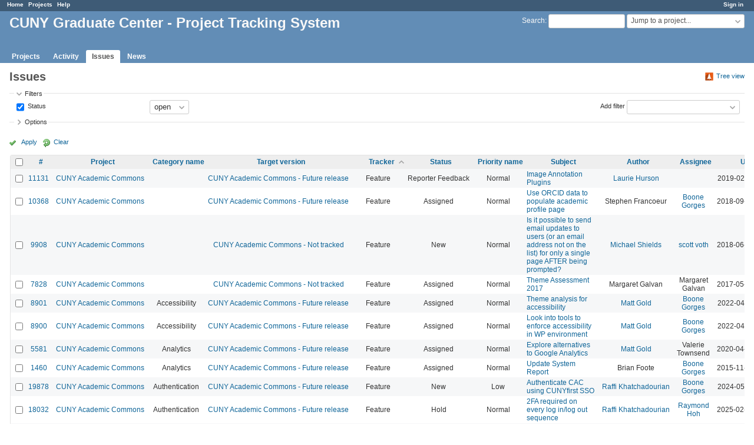

--- FILE ---
content_type: text/html; charset=utf-8
request_url: https://redmine.gc.cuny.edu/issues?page=6&sort=tracker%2Cproject%2Ccategory
body_size: 55408
content:
<!DOCTYPE html>
<html lang="en">
<head>
<meta http-equiv="Content-Type" content="text/html; charset=UTF-8">
<meta charset="utf-8">
<meta http-equiv="X-UA-Compatible" content="IE=edge">
<title>Issues - CUNY Graduate Center - Project Tracking System</title>
<meta name="viewport" content="width=device-width, initial-scale=1">
<meta name="description" content="Redmine">
<meta name="keywords" content="issue,bug,tracker">
<meta name="csrf-param" content="authenticity_token" />
<meta name="csrf-token" content="wQwThdpS5Poxatui/Gpuyjm9O3CVkgbIixKSNeH+OSUG0kssYX2XHUmzxxRhfFd8mVnF0tUzM+t10KmmBqAd5w==" />
<link rel='shortcut icon' href='/favicon.ico' />
<link rel="stylesheet" media="all" href="/stylesheets/jquery/jquery-ui-1.13.1.css?1655788813" />
<link rel="stylesheet" media="all" href="/stylesheets/tribute-5.1.3.css?1655788813" />
<link rel="stylesheet" media="all" href="/stylesheets/application.css?1655788813" />
<link rel="stylesheet" media="all" href="/stylesheets/responsive.css?1655788813" />

<script src="/javascripts/jquery-3.6.0-ui-1.13.1-ujs-5.2.4.5.js?1655788813"></script>
<script src="/javascripts/jquery-migrate-3.3.2.min.js?1655788813"></script>
<script src="/javascripts/tribute-5.1.3.min.js?1655788813"></script>
<script src="/javascripts/tablesort-5.2.1.min.js?1655788813"></script>
<script src="/javascripts/tablesort-5.2.1.number.min.js?1655788813"></script>
<script src="/javascripts/application.js?1655788813"></script>
<script src="/javascripts/responsive.js?1655788813"></script>
<script>
//<![CDATA[
$(window).on('load', function(){ warnLeavingUnsaved('The current page contains unsaved text that will be lost if you leave this page.'); });
//]]>
</script>

<script>
//<![CDATA[
rm = window.rm || {};rm.AutoComplete = rm.AutoComplete || {};rm.AutoComplete.dataSources = '{"issues":"/issues/auto_complete?q=","wiki_pages":"/wiki_pages/auto_complete?q="}';
//]]>
</script>
<link rel="stylesheet" media="screen" href="/plugin_assets/redmine_banner/stylesheets/banner.css?1656448075" /><script src="/plugin_assets/redmine_banner/javascripts/banner.js?1656448075"></script> <script src="/plugin_assets/redmine_checklists/javascripts/checklists.js?1656448075"></script><link rel="stylesheet" media="screen" href="/plugin_assets/redmine_checklists/stylesheets/checklists.css?1656448075" /> <link rel="stylesheet" media="screen" href="/plugin_assets/redmine_email_fetcher/stylesheets/email_configurations.css?1656448075" />  <link rel="stylesheet" media="screen" href="/plugin_assets/redmine_maintenance_mode/stylesheets/admin.css?1656448075" />
<!-- page specific tags -->
<link rel="stylesheet" media="screen" href="/plugin_assets/redmine_issues_tree/stylesheets/custom_issues.css?1657037389" />
<script src="/plugin_assets/redmine_issues_tree/javascripts/tree.helper.js?1657037389"></script>
<script>
//<![CDATA[
var datepickerOptions={dateFormat: 'yy-mm-dd', firstDay: 1, showOn: 'button', buttonImageOnly: true, buttonImage: '/images/calendar.png?1655788812', showButtonPanel: true, showWeek: true, showOtherMonths: true, selectOtherMonths: true, changeMonth: true, changeYear: true, beforeShow: beforeShowDatePicker};
//]]>
</script>    <link rel="alternate" type="application/atom+xml" title="Issues" href="https://redmine.gc.cuny.edu/issues.atom" />
    <link rel="alternate" type="application/atom+xml" title="Details of all changes" href="https://redmine.gc.cuny.edu/issues/changes.atom" />
<script src="/javascripts/context_menu.js?1655788813"></script><link rel="stylesheet" media="screen" href="/stylesheets/context_menu.css?1655788813" /></head>
<body class="has-main-menu controller-issues action-index avatars-off">

<div id="wrapper">

<div class="flyout-menu js-flyout-menu">

        <div class="flyout-menu__search">
            <form action="/search" accept-charset="UTF-8" name="form-00bc53f2" method="get"><input name="utf8" type="hidden" value="&#x2713;" />
            <input type="hidden" name="issues" value="1" />
            <label class="search-magnifier search-magnifier--flyout" for="flyout-search">⚲</label>
            <input type="text" name="q" id="flyout-search" class="small js-search-input" placeholder="Search" />
</form>        </div>


        <h3>Project</h3>
        <span class="js-project-menu"></span>

    <h3>General</h3>
    <span class="js-general-menu"></span>

    <span class="js-sidebar flyout-menu__sidebar"></span>

    <h3>Profile</h3>
    <span class="js-profile-menu"></span>

</div>

<div id="wrapper2">
<div id="wrapper3">
<div id="top-menu">
    <div id="account">
        <ul><li><a class="login" href="/login">Sign in</a></li></ul>    </div>
    
    <ul><li><a class="home" href="/">Home</a></li><li><a class="projects" href="/projects">Projects</a></li><li><a class="help" href="https://www.redmine.org/guide">Help</a></li></ul></div>

<div id="header">

    <a href="#" class="mobile-toggle-button js-flyout-menu-toggle-button"></a>

    <div id="quick-search">
        <form action="/search" accept-charset="UTF-8" name="form-92a0b695" method="get"><input name="utf8" type="hidden" value="&#x2713;" />
        <input type="hidden" name="scope" />
        <input type="hidden" name="issues" value="1" />
        <label for="q">
          <a accesskey="4" href="/search">Search</a>:
        </label>
        <input type="text" name="q" id="q" size="20" class="small" accesskey="f" data-auto-complete="true" />
</form>        <div id="project-jump" class="drdn"><span class="drdn-trigger">Jump to a project...</span><div class="drdn-content"><div class="quick-search"><input type="text" name="q" id="projects-quick-search" value="" class="autocomplete" data-automcomplete-url="/projects/autocomplete.js?jump=issues" autocomplete="off" /></div><div class="drdn-items projects selection"></div><div class="drdn-items all-projects selection"><a class="selected" href="/projects?jump=issues">All Projects</a></div></div></div>
    </div>

    <h1>CUNY Graduate Center - Project Tracking System</h1>

    <div id="main-menu" class="tabs">
        <ul><li><a class="projects" href="/projects">Projects</a></li><li><a class="activity" href="/activity">Activity</a></li><li><a class="issues selected" href="/issues">Issues</a></li><li><a class="news" href="/news">News</a></li></ul>
        <div class="tabs-buttons" style="display:none;">
            <button class="tab-left" onclick="moveTabLeft(this); return false;"></button>
            <button class="tab-right" onclick="moveTabRight(this); return false;"></button>
        </div>
    </div>
</div>

<div id="main" class="nosidebar">
    <div id="sidebar">
        

        
    </div>

    <div id="content">
        
        

<div class="contextual">
  
  <a class="icon icon-orange-tree issues-tree-view-link" data-link-to-tree-view="/issues_trees/redirect_with_params" href="#">Tree view</a>

</div>

<h2>Issues</h2>

<form id="query_form" action="/issues" accept-charset="UTF-8" name="query_form-9bac8749" method="get"><input name="utf8" type="hidden" value="&#x2713;" />
  <input type="hidden" name="set_filter" id="set_filter" value="1" />
<input type="hidden" name="type" id="query_type" value="IssueQuery" disabled="disabled" />
<input type="hidden" name="sort" value="tracker,project,category" />

<div id="query_form_with_buttons" class="hide-when-print">
<div id="query_form_content">
  <fieldset id="filters" class="collapsible ">
    <legend onclick="toggleFieldset(this);" class="icon icon-expended">Filters</legend>
    <div style="">
      <script>
//<![CDATA[

var operatorLabels = {"=":"is","!":"is not","o":"open","c":"closed","!*":"none","*":"any","\u003e=":"\u003e=","\u003c=":"\u003c=","\u003e\u003c":"between","\u003ct+":"in less than","\u003et+":"in more than","\u003e\u003ct+":"in the next","t+":"in","nd":"tomorrow","t":"today","ld":"yesterday","nw":"next week","w":"this week","lw":"last week","l2w":"last 2 weeks","nm":"next month","m":"this month","lm":"last month","y":"this year","\u003et-":"less than days ago","\u003ct-":"more than days ago","\u003e\u003ct-":"in the past","t-":"days ago","~":"contains","!~":"doesn't contain","^":"starts with","$":"ends with","=p":"any issues in project","=!p":"any issues not in project","!p":"no issues in project","*o":"any open issues","!o":"no open issues"};
var operatorByType = {"list":["=","!"],"list_status":["o","=","!","c","*"],"list_optional":["=","!","!*","*"],"list_subprojects":["*","!*","=","!"],"date":["=","\u003e=","\u003c=","\u003e\u003c","\u003ct+","\u003et+","\u003e\u003ct+","t+","nd","t","ld","nw","w","lw","l2w","nm","m","lm","y","\u003et-","\u003ct-","\u003e\u003ct-","t-","!*","*"],"date_past":["=","\u003e=","\u003c=","\u003e\u003c","\u003et-","\u003ct-","\u003e\u003ct-","t-","t","ld","w","lw","l2w","m","lm","y","!*","*"],"string":["~","=","!~","!","^","$","!*","*"],"text":["~","!~","^","$","!*","*"],"integer":["=","\u003e=","\u003c=","\u003e\u003c","!*","*"],"float":["=","\u003e=","\u003c=","\u003e\u003c","!*","*"],"relation":["=","!","=p","=!p","!p","*o","!o","!*","*"],"tree":["=","~","!*","*"]};
var availableFilters = {"status_id":{"type":"list_status","name":"Status","remote":true,"values":[["New","1"],["Assigned","2"],["Hold","7"],["Reporter Feedback","4"],["Resolved","5"],["Rejected","6"],["Abandoned","11"],["Duplicate","8"],["Testing Required","10"],["In Progress","12"],["Deferred","13"],["Documentation - N\/A","14"],["Staged for Production Release","15"],["Editorial Review","16"],["More Information Needed","17"],["Ready to Assign","18"],["Ready for Review","19"],["Copy Review","20"],["Proofing","21"],["Ready for Production","22"],["In Production","23"],["Production Review","24"],["Submitter Review","25"],["Revisions Needed","26"],["Approved to Publish","27"],["Send to Partners","28"]]},"project_id":{"type":"list","name":"Project","remote":true},"tracker_id":{"type":"list","name":"Tracker","values":[["Bug","1"],["Feature","2"],["Support","3"],["Documentation","5"],["Maintenance","6"],["Outreach","11"],["Publicity","12"],["Design\/UX","15"],["Auto Scheduled Tasks","16"],["System Upgrade","17"]]},"priority_id":{"type":"list","name":"Priority name","values":[["Low","3"],["Normal","4"],["High","5"],["Urgent","6"],["Immediate","7"],["N\/A","12"]]},"author_id":{"type":"list","name":"Author","remote":true},"assigned_to_id":{"type":"list_optional","name":"Assignee","remote":true},"member_of_group":{"type":"list_optional","name":"Assignee's group","remote":true},"assigned_to_role":{"type":"list_optional","name":"Assignee's role","remote":true},"fixed_version_id":{"type":"list_optional","name":"Target version","remote":true},"fixed_version.due_date":{"type":"date","name":"Target version's Due date","values":null},"fixed_version.status":{"type":"list","name":"Target version's Status","values":[["open","open"],["locked","locked"],["closed","closed"]]},"subject":{"type":"text","name":"Subject","values":null},"description":{"type":"text","name":"Description","values":null},"created_on":{"type":"date_past","name":"Created","values":null},"updated_on":{"type":"date_past","name":"Updated","values":null},"closed_on":{"type":"date_past","name":"Closed","values":null},"start_date":{"type":"date","name":"Start date","values":null},"due_date":{"type":"date","name":"Due date","values":null},"estimated_hours":{"type":"float","name":"Estimated time","values":null},"done_ratio":{"type":"integer","name":"% Done","values":null},"attachment":{"type":"text","name":"File","values":null},"updated_by":{"type":"list","name":"Updated by","remote":true},"last_updated_by":{"type":"list","name":"Last updated by","remote":true},"project.status":{"type":"list","name":"Project's Status","remote":true},"cf_26":{"type":"list_optional","name":"Client Category","remote":true},"cf_37":{"type":"list_optional","name":"Website","remote":true},"cf_27":{"type":"list_optional","name":"Work Category","remote":true},"cf_38":{"type":"list_optional","name":"Type of Work","remote":true},"cf_15":{"type":"list_optional","name":"Who","remote":true},"cf_16":{"type":"list_optional","name":"News Type","remote":true},"cf_19":{"type":"list_optional","name":"Media","remote":true},"cf_36":{"type":"list_optional","name":"Social media","remote":true},"cf_25":{"type":"date","name":"Publish Date","values":null},"cf_39":{"type":"list_optional","name":"Work Type","remote":true},"cf_40":{"type":"list_optional","name":"Art","remote":true},"cf_41":{"type":"list_optional","name":"Homepage Placement","remote":true},"cf_44":{"type":"text","name":"Deployment actions","values":null},"cf_45":{"type":"list_optional","name":"Project Phase","remote":true},"cf_46":{"type":"list_optional","name":"CS or HCM","remote":true},"relates":{"type":"relation","name":"Related to","remote":true},"duplicates":{"type":"relation","name":"Is duplicate of","remote":true},"duplicated":{"type":"relation","name":"Has duplicate","remote":true},"blocks":{"type":"relation","name":"Blocks","remote":true},"blocked":{"type":"relation","name":"Blocked by","remote":true},"precedes":{"type":"relation","name":"Precedes","remote":true},"follows":{"type":"relation","name":"Follows","remote":true},"copied_to":{"type":"relation","name":"Copied to","remote":true},"copied_from":{"type":"relation","name":"Copied from","remote":true},"parent_id":{"type":"tree","name":"Parent task","values":null},"child_id":{"type":"tree","name":"Subtasks","values":null},"issue_id":{"type":"integer","name":"Issue","values":null}};
var labelDayPlural = "days";

var filtersUrl = "\/queries\/filter?type=IssueQuery";

$(document).ready(function(){
  initFilters();
  addFilter("status_id", "o", [""]);
});

//]]>
</script>
<table id="filters-table">
</table>

<div class="add-filter">
<label for="add_filter_select">Add filter</label>
<select id="add_filter_select"><option value="">&nbsp;</option>
<option value="status_id">Status</option>
<option value="project_id">Project</option>
<option value="tracker_id">Tracker</option>
<option value="priority_id">Priority name</option>
<option value="author_id">Author</option>
<option value="assigned_to_id">Assignee</option>
<option value="fixed_version_id">Target version</option>
<option value="subject">Subject</option>
<option value="description">Description</option>
<option value="done_ratio">% Done</option>
<option value="attachment">File</option>
<option value="updated_by">Updated by</option>
<option value="last_updated_by">Last updated by</option>
<option value="cf_26">Client Category</option>
<option value="cf_37">Website</option>
<option value="cf_27">Work Category</option>
<option value="cf_38">Type of Work</option>
<option value="cf_15">Who</option>
<option value="cf_16">News Type</option>
<option value="cf_19">Media</option>
<option value="cf_36">Social media</option>
<option value="cf_39">Work Type</option>
<option value="cf_40">Art</option>
<option value="cf_41">Homepage Placement</option>
<option value="cf_44">Deployment actions</option>
<option value="cf_45">Project Phase</option>
<option value="cf_46">CS or HCM</option>
<option value="issue_id">Issue</option><optgroup label="Assignee"><option value="member_of_group">Assignee&#39;s group</option>
<option value="assigned_to_role">Assignee&#39;s role</option></optgroup><optgroup label="Target version"><option value="fixed_version.due_date">Target version&#39;s Due date</option>
<option value="fixed_version.status">Target version&#39;s Status</option></optgroup><optgroup label="Date"><option value="created_on">Created</option>
<option value="updated_on">Updated</option>
<option value="closed_on">Closed</option>
<option value="start_date">Start date</option>
<option value="due_date">Due date</option>
<option value="cf_25">Publish Date</option></optgroup><optgroup label="Time tracking"><option value="estimated_hours">Estimated time</option></optgroup><optgroup label="Project"><option value="project.status">Project&#39;s Status</option></optgroup><optgroup label="Relations"><option value="relates">Related to</option>
<option value="duplicates">Is duplicate of</option>
<option value="duplicated">Has duplicate</option>
<option value="blocks">Blocks</option>
<option value="blocked">Blocked by</option>
<option value="precedes">Precedes</option>
<option value="follows">Follows</option>
<option value="copied_to">Copied to</option>
<option value="copied_from">Copied from</option>
<option value="parent_id">Parent task</option>
<option value="child_id">Subtasks</option></optgroup></select>
</div>

<input type="hidden" name="f[]" id="f_" value="" />

    </div>
  </fieldset>

    <fieldset id="options" class="collapsible collapsed">
      <legend onclick="toggleFieldset(this);" class="icon icon-collapsed">Options</legend>
        <div class="hidden">
          <table id="list-definition" class="">
            <tr>
              <td class="field">Columns</td>
              <td>
<span class="query-columns">
  <span>
      <label for="available_c">Available Columns</label>
      <select name="available_columns[]" id="available_c" multiple="multiple" size="10" ondblclick="moveOptions(this.form.available_c, this.form.selected_c);"><option value="parent">Parent task</option>
<option value="parent.subject">Parent task subject</option>
<option value="start_date">Start date</option>
<option value="due_date">Due date</option>
<option value="estimated_hours">Estimated time</option>
<option value="total_estimated_hours">Total estimated time</option>
<option value="done_ratio">% Done</option>
<option value="created_on">Created</option>
<option value="closed_on">Closed</option>
<option value="last_updated_by">Last updated by</option>
<option value="relations">Related issues</option>
<option value="attachments">Files</option>
<option value="cf_26">Client Category</option>
<option value="cf_37">Website</option>
<option value="cf_27">Work Category</option>
<option value="cf_28">Year</option>
<option value="cf_38">Type of Work</option>
<option value="cf_15">Who</option>
<option value="cf_16">News Type</option>
<option value="cf_29">Feature In</option>
<option value="cf_19">Media</option>
<option value="cf_30">Photo shoot date</option>
<option value="cf_31">Photo shoot location</option>
<option value="cf_32">Photographer</option>
<option value="cf_33">Guest</option>
<option value="cf_34">Topic</option>
<option value="cf_35">Recording Date</option>
<option value="cf_36">Social media</option>
<option value="cf_25">Publish Date</option>
<option value="cf_39">Work Type</option>
<option value="cf_8">Severity</option>
<option value="cf_40">Art</option>
<option value="cf_41">Homepage Placement</option>
<option value="cf_44">Deployment actions</option>
<option value="cf_45">Project Phase</option>
<option value="cf_46">CS or HCM</option></select>
  </span>
  <span class="buttons">
      <input type="button" value="&#8594;" class="move-right"
       onclick="moveOptions(this.form.available_c, this.form.selected_c);" />
      <input type="button" value="&#8592;" class="move-left"
       onclick="moveOptions(this.form.selected_c, this.form.available_c);" />
  </span>
  <span>
      <label for="selected_c">Selected Columns</label>
      <select name="c[]" id="selected_c" multiple="multiple" size="10" ondblclick="moveOptions(this.form.selected_c, this.form.available_c);"><option value="project">Project</option>
<option value="category">Category name</option>
<option value="fixed_version">Target version</option>
<option value="tracker">Tracker</option>
<option value="status">Status</option>
<option value="priority">Priority name</option>
<option value="subject">Subject</option>
<option value="author">Author</option>
<option value="assigned_to">Assignee</option>
<option value="updated_on">Updated</option></select>
  </span>
  <span class="buttons">
      <input type="button" value="&#8648;" onclick="moveOptionTop(this.form.selected_c);" />
      <input type="button" value="&#8593;" onclick="moveOptionUp(this.form.selected_c);" />
      <input type="button" value="&#8595;" onclick="moveOptionDown(this.form.selected_c);" />
      <input type="button" value="&#8650;" onclick="moveOptionBottom(this.form.selected_c);" />
  </span>
</span>

<script>
//<![CDATA[

$(document).ready(function(){
  $('.query-columns').closest('form').submit(function(){
    $('#selected_c option:not(:disabled)').prop('selected', true);
  });
});

//]]>
</script></td>
            </tr>
            <tr>
              <td class="field"><label for='group_by'>Group results by</label></td>
              <td><select name="group_by" id="group_by"><option value="">&nbsp;</option>
<option value="project">Project</option>
<option value="tracker">Tracker</option>
<option value="status">Status</option>
<option value="priority">Priority name</option>
<option value="author">Author</option>
<option value="assigned_to">Assignee</option>
<option value="updated_on">Updated</option>
<option value="category">Category name</option>
<option value="fixed_version">Target version</option>
<option value="start_date">Start date</option>
<option value="due_date">Due date</option>
<option value="done_ratio">% Done</option>
<option value="created_on">Created</option>
<option value="closed_on">Closed</option>
<option value="cf_26">Client Category</option>
<option value="cf_37">Website</option>
<option value="cf_27">Work Category</option>
<option value="cf_28">Year</option>
<option value="cf_29">Feature In</option>
<option value="cf_30">Photo shoot date</option>
<option value="cf_35">Recording Date</option>
<option value="cf_36">Social media</option>
<option value="cf_25">Publish Date</option>
<option value="cf_8">Severity</option>
<option value="cf_41">Homepage Placement</option>
<option value="cf_45">Project Phase</option>
<option value="cf_46">CS or HCM</option></select></td>
            </tr>
            <tr>
              <td class="field">Show</td>
              <td><label class="inline"><input type="checkbox" name="c[]" value="description" /> Description</label><label class="inline"><input type="checkbox" name="c[]" value="last_notes" /> Last notes</label></td>
            </tr>
            <tr>
              <td>Totals</td>
              <td><label class="inline"><input type="checkbox" name="t[]" value="estimated_hours" /> Estimated time</label><input type="hidden" name="t[]" id="t_" value="" /></td>
            </tr>
        </table>
      </div>
    </fieldset>
</div>

<p class="buttons">
  <a href="#" onclick="$(&quot;#query_form&quot;).submit(); return false;" class="icon icon-checked">Apply</a>
  <a class="icon icon-reload" href="/issues?set_filter=1&amp;sort=">Clear</a>
</p>
</div>



<script>
//<![CDATA[

$(function ($) {
  $('input[name=display_type]').change(function (e) {
    if ($("#display_type_list").is(':checked')) {
      $('table#list-definition').show();
    } else {
      $('table#list-definition').hide();
    }

  })
});


//]]>
</script>
</form>


<form data-cm-url="/issues/context_menu" action="/issues" accept-charset="UTF-8" name="form-f80ebf7d" method="post"><input name="utf8" type="hidden" value="&#x2713;" /><input type="hidden" name="authenticity_token" value="aNGJYOHu9CtHS5KuVD5hSmzR1cGLorOlhJeS7qJ5bwGvD9HJWsGHzD+SjhjJKFj8zDUrY8sDhoZ6Val9RSdLww==" /><input type="hidden" name="back_url" value="/issues?page=6&amp;sort=tracker%2Cproject%2Ccategory" />
<input type="hidden" name="c[]" value="id" /><input type="hidden" name="c[]" value="project" /><input type="hidden" name="c[]" value="category" /><input type="hidden" name="c[]" value="fixed_version" /><input type="hidden" name="c[]" value="tracker" /><input type="hidden" name="c[]" value="status" /><input type="hidden" name="c[]" value="priority" /><input type="hidden" name="c[]" value="subject" /><input type="hidden" name="c[]" value="author" /><input type="hidden" name="c[]" value="assigned_to" /><input type="hidden" name="c[]" value="updated_on" />
<div class="autoscroll">
<table class="list issues odd-even sort-by-tracker sort-asc">
  <thead>
    <tr>
      <th class="checkbox hide-when-print">
        <input type="checkbox" name="check_all" id="check_all" value="" class="toggle-selection" title="Check all/Uncheck all" />
      </th>
        <th class="id"><a title="Sort by &quot;#&quot;" href="/issues?page=6&amp;sort=id%3Adesc%2Ctracker%2Cproject">#</a></th>
        <th class="project"><a title="Sort by &quot;Project&quot;" href="/issues?page=6&amp;sort=project%2Ctracker%2Ccategory">Project</a></th>
        <th class="category"><a title="Sort by &quot;Category name&quot;" href="/issues?page=6&amp;sort=category%2Ctracker%2Cproject">Category name</a></th>
        <th class="fixed_version"><a title="Sort by &quot;Target version&quot;" href="/issues?page=6&amp;sort=fixed_version%2Ctracker%2Cproject">Target version</a></th>
        <th class="tracker"><a title="Sort by &quot;Tracker&quot;" class="sort asc icon icon-sorted-desc" href="/issues?page=6&amp;sort=tracker%3Adesc%2Cproject%2Ccategory">Tracker</a></th>
        <th class="status"><a title="Sort by &quot;Status&quot;" href="/issues?page=6&amp;sort=status%2Ctracker%2Cproject">Status</a></th>
        <th class="priority"><a title="Sort by &quot;Priority name&quot;" href="/issues?page=6&amp;sort=priority%3Adesc%2Ctracker%2Cproject">Priority name</a></th>
        <th class="subject"><a title="Sort by &quot;Subject&quot;" href="/issues?page=6&amp;sort=subject%2Ctracker%2Cproject">Subject</a></th>
        <th class="author"><a title="Sort by &quot;Author&quot;" href="/issues?page=6&amp;sort=author%2Ctracker%2Cproject">Author</a></th>
        <th class="assigned_to"><a title="Sort by &quot;Assignee&quot;" href="/issues?page=6&amp;sort=assigned_to%2Ctracker%2Cproject">Assignee</a></th>
        <th class="updated_on"><a title="Sort by &quot;Updated&quot;" href="/issues?page=6&amp;sort=updated_on%3Adesc%2Ctracker%2Cproject">Updated</a></th>
      <th class="buttons"></th>
    </tr>
  </thead>
  <tbody>
  <tr id="issue-11131" class="hascontextmenu odd issue tracker-2 status-4 priority-4 priority-default ">
    <td class="checkbox hide-when-print"><input type="checkbox" name="ids[]" value="11131" /></td>
    <td class="id"><a href="/issues/11131">11131</a></td>
    <td class="project"><a href="/projects/cunyac">CUNY Academic Commons</a></td>
    <td class="category"></td>
    <td class="fixed_version"><a href="/versions/3">CUNY Academic Commons - Future release</a></td>
    <td class="tracker">Feature</td>
    <td class="status">Reporter Feedback</td>
    <td class="priority">Normal</td>
    <td class="subject"><a href="/issues/11131">Image Annotation Plugins</a></td>
    <td class="author"><a class="user active" href="/users/1424">Laurie Hurson</a></td>
    <td class="assigned_to"></td>
    <td class="updated_on">2019-02-26 11:33 AM</td>
    <td class="buttons"><a title="Actions" class="icon-only icon-actions js-contextmenu" href="#">Actions</a></td>
  </tr>
  <tr id="issue-10368" class="hascontextmenu even issue tracker-2 status-2 priority-4 priority-default ">
    <td class="checkbox hide-when-print"><input type="checkbox" name="ids[]" value="10368" /></td>
    <td class="id"><a href="/issues/10368">10368</a></td>
    <td class="project"><a href="/projects/cunyac">CUNY Academic Commons</a></td>
    <td class="category"></td>
    <td class="fixed_version"><a href="/versions/3">CUNY Academic Commons - Future release</a></td>
    <td class="tracker">Feature</td>
    <td class="status">Assigned</td>
    <td class="priority">Normal</td>
    <td class="subject"><a href="/issues/10368">Use ORCID data to populate academic profile page</a></td>
    <td class="author">Stephen Francoeur</td>
    <td class="assigned_to"><a class="user active" href="/users/5">Boone Gorges</a></td>
    <td class="updated_on">2018-09-25 01:53 PM</td>
    <td class="buttons"><a title="Actions" class="icon-only icon-actions js-contextmenu" href="#">Actions</a></td>
  </tr>
  <tr id="issue-9908" class="hascontextmenu odd issue tracker-2 status-1 priority-4 priority-default ">
    <td class="checkbox hide-when-print"><input type="checkbox" name="ids[]" value="9908" /></td>
    <td class="id"><a href="/issues/9908">9908</a></td>
    <td class="project"><a href="/projects/cunyac">CUNY Academic Commons</a></td>
    <td class="category"></td>
    <td class="fixed_version"><a href="/versions/5">CUNY Academic Commons - Not tracked</a></td>
    <td class="tracker">Feature</td>
    <td class="status">New</td>
    <td class="priority">Normal</td>
    <td class="subject"><a href="/issues/9908">Is it possible to send email updates to users (or an email address not on the list) for only a single page AFTER being prompted?</a></td>
    <td class="author"><a class="user active" href="/users/1459">Michael Shields</a></td>
    <td class="assigned_to"><a class="user active" href="/users/47">scott voth</a></td>
    <td class="updated_on">2018-06-11 01:34 PM</td>
    <td class="buttons"><a title="Actions" class="icon-only icon-actions js-contextmenu" href="#">Actions</a></td>
  </tr>
  <tr id="issue-7828" class="hascontextmenu even issue tracker-2 status-2 priority-4 priority-default ">
    <td class="checkbox hide-when-print"><input type="checkbox" name="ids[]" value="7828" /></td>
    <td class="id"><a href="/issues/7828">7828</a></td>
    <td class="project"><a href="/projects/cunyac">CUNY Academic Commons</a></td>
    <td class="category"></td>
    <td class="fixed_version"><a href="/versions/5">CUNY Academic Commons - Not tracked</a></td>
    <td class="tracker">Feature</td>
    <td class="status">Assigned</td>
    <td class="priority">Normal</td>
    <td class="subject"><a href="/issues/7828">Theme Assessment 2017</a></td>
    <td class="author">Margaret Galvan</td>
    <td class="assigned_to">Margaret Galvan</td>
    <td class="updated_on">2017-05-02 10:41 PM</td>
    <td class="buttons"><a title="Actions" class="icon-only icon-actions js-contextmenu" href="#">Actions</a></td>
  </tr>
  <tr id="issue-8901" class="hascontextmenu odd issue tracker-2 status-2 priority-4 priority-default ">
    <td class="checkbox hide-when-print"><input type="checkbox" name="ids[]" value="8901" /></td>
    <td class="id"><a href="/issues/8901">8901</a></td>
    <td class="project"><a href="/projects/cunyac">CUNY Academic Commons</a></td>
    <td class="category">Accessibility</td>
    <td class="fixed_version"><a href="/versions/3">CUNY Academic Commons - Future release</a></td>
    <td class="tracker">Feature</td>
    <td class="status">Assigned</td>
    <td class="priority">Normal</td>
    <td class="subject"><a href="/issues/8901">Theme analysis for accessibility </a></td>
    <td class="author"><a class="user active" href="/users/3">Matt Gold</a></td>
    <td class="assigned_to"><a class="user active" href="/users/5">Boone Gorges</a></td>
    <td class="updated_on">2022-04-26 11:59 AM</td>
    <td class="buttons"><a title="Actions" class="icon-only icon-actions js-contextmenu" href="#">Actions</a></td>
  </tr>
  <tr id="issue-8900" class="hascontextmenu even issue tracker-2 status-2 priority-4 priority-default ">
    <td class="checkbox hide-when-print"><input type="checkbox" name="ids[]" value="8900" /></td>
    <td class="id"><a href="/issues/8900">8900</a></td>
    <td class="project"><a href="/projects/cunyac">CUNY Academic Commons</a></td>
    <td class="category">Accessibility</td>
    <td class="fixed_version"><a href="/versions/3">CUNY Academic Commons - Future release</a></td>
    <td class="tracker">Feature</td>
    <td class="status">Assigned</td>
    <td class="priority">Normal</td>
    <td class="subject"><a href="/issues/8900">Look into tools to enforce accessibility in WP environment</a></td>
    <td class="author"><a class="user active" href="/users/3">Matt Gold</a></td>
    <td class="assigned_to"><a class="user active" href="/users/5">Boone Gorges</a></td>
    <td class="updated_on">2022-04-26 11:59 AM</td>
    <td class="buttons"><a title="Actions" class="icon-only icon-actions js-contextmenu" href="#">Actions</a></td>
  </tr>
  <tr id="issue-5581" class="hascontextmenu odd issue tracker-2 status-2 priority-4 priority-default ">
    <td class="checkbox hide-when-print"><input type="checkbox" name="ids[]" value="5581" /></td>
    <td class="id"><a href="/issues/5581">5581</a></td>
    <td class="project"><a href="/projects/cunyac">CUNY Academic Commons</a></td>
    <td class="category">Analytics</td>
    <td class="fixed_version"><a href="/versions/3">CUNY Academic Commons - Future release</a></td>
    <td class="tracker">Feature</td>
    <td class="status">Assigned</td>
    <td class="priority">Normal</td>
    <td class="subject"><a href="/issues/5581">Explore alternatives to Google Analytics</a></td>
    <td class="author"><a class="user active" href="/users/3">Matt Gold</a></td>
    <td class="assigned_to">Valerie Townsend</td>
    <td class="updated_on">2020-04-17 03:12 PM</td>
    <td class="buttons"><a title="Actions" class="icon-only icon-actions js-contextmenu" href="#">Actions</a></td>
  </tr>
  <tr id="issue-1460" class="hascontextmenu even issue tracker-2 status-2 priority-4 priority-default ">
    <td class="checkbox hide-when-print"><input type="checkbox" name="ids[]" value="1460" /></td>
    <td class="id"><a href="/issues/1460">1460</a></td>
    <td class="project"><a href="/projects/cunyac">CUNY Academic Commons</a></td>
    <td class="category">Analytics</td>
    <td class="fixed_version"><a href="/versions/3">CUNY Academic Commons - Future release</a></td>
    <td class="tracker">Feature</td>
    <td class="status">Assigned</td>
    <td class="priority">Normal</td>
    <td class="subject"><a href="/issues/1460">Update System Report</a></td>
    <td class="author">Brian Foote</td>
    <td class="assigned_to"><a class="user active" href="/users/5">Boone Gorges</a></td>
    <td class="updated_on">2015-11-09 06:13 PM</td>
    <td class="buttons"><a title="Actions" class="icon-only icon-actions js-contextmenu" href="#">Actions</a></td>
  </tr>
  <tr id="issue-19878" class="hascontextmenu odd issue tracker-2 status-1 priority-3 priority-lowest ">
    <td class="checkbox hide-when-print"><input type="checkbox" name="ids[]" value="19878" /></td>
    <td class="id"><a href="/issues/19878">19878</a></td>
    <td class="project"><a href="/projects/cunyac">CUNY Academic Commons</a></td>
    <td class="category">Authentication</td>
    <td class="fixed_version"><a href="/versions/3">CUNY Academic Commons - Future release</a></td>
    <td class="tracker">Feature</td>
    <td class="status">New</td>
    <td class="priority">Low</td>
    <td class="subject"><a href="/issues/19878">Authenticate CAC using CUNYfirst SSO</a></td>
    <td class="author"><a class="user active" href="/users/1357">Raffi Khatchadourian</a></td>
    <td class="assigned_to"><a class="user active" href="/users/5">Boone Gorges</a></td>
    <td class="updated_on">2024-05-14 11:24 AM</td>
    <td class="buttons"><a title="Actions" class="icon-only icon-actions js-contextmenu" href="#">Actions</a></td>
  </tr>
  <tr id="issue-18032" class="hascontextmenu even issue tracker-2 status-7 priority-4 priority-default ">
    <td class="checkbox hide-when-print"><input type="checkbox" name="ids[]" value="18032" /></td>
    <td class="id"><a href="/issues/18032">18032</a></td>
    <td class="project"><a href="/projects/cunyac">CUNY Academic Commons</a></td>
    <td class="category">Authentication</td>
    <td class="fixed_version"><a href="/versions/3">CUNY Academic Commons - Future release</a></td>
    <td class="tracker">Feature</td>
    <td class="status">Hold</td>
    <td class="priority">Normal</td>
    <td class="subject"><a href="/issues/18032">2FA required on every log in/log out sequence</a></td>
    <td class="author"><a class="user active" href="/users/1357">Raffi Khatchadourian</a></td>
    <td class="assigned_to"><a class="user active" href="/users/271">Raymond Hoh</a></td>
    <td class="updated_on">2025-02-11 04:35 PM</td>
    <td class="buttons"><a title="Actions" class="icon-only icon-actions js-contextmenu" href="#">Actions</a></td>
  </tr>
  <tr id="issue-9720" class="hascontextmenu odd issue tracker-2 status-1 priority-4 priority-default ">
    <td class="checkbox hide-when-print"><input type="checkbox" name="ids[]" value="9720" /></td>
    <td class="id"><a href="/issues/9720">9720</a></td>
    <td class="project"><a href="/projects/cunyac">CUNY Academic Commons</a></td>
    <td class="category">Authentication</td>
    <td class="fixed_version"><a href="/versions/3">CUNY Academic Commons - Future release</a></td>
    <td class="tracker">Feature</td>
    <td class="status">New</td>
    <td class="priority">Normal</td>
    <td class="subject"><a href="/issues/9720">The Commons should be an oAuth provider</a></td>
    <td class="author"><a class="user active" href="/users/5">Boone Gorges</a></td>
    <td class="assigned_to"></td>
    <td class="updated_on">2019-03-01 02:04 PM</td>
    <td class="buttons"><a title="Actions" class="icon-only icon-actions js-contextmenu" href="#">Actions</a></td>
  </tr>
  <tr id="issue-4635" class="hascontextmenu even issue tracker-2 status-1 priority-4 priority-default ">
    <td class="checkbox hide-when-print"><input type="checkbox" name="ids[]" value="4635" /></td>
    <td class="id"><a href="/issues/4635">4635</a></td>
    <td class="project"><a href="/projects/cunyac">CUNY Academic Commons</a></td>
    <td class="category">Authentication</td>
    <td class="fixed_version"><a href="/versions/3">CUNY Academic Commons - Future release</a></td>
    <td class="tracker">Feature</td>
    <td class="status">New</td>
    <td class="priority">Normal</td>
    <td class="subject"><a href="/issues/4635">Allow non-WP authentication</a></td>
    <td class="author"><a class="user active" href="/users/5">Boone Gorges</a></td>
    <td class="assigned_to">Sonja Leix</td>
    <td class="updated_on">2019-03-01 02:05 PM</td>
    <td class="buttons"><a title="Actions" class="icon-only icon-actions js-contextmenu" href="#">Actions</a></td>
  </tr>
  <tr id="issue-8836" class="hascontextmenu odd issue tracker-2 status-2 priority-4 priority-default ">
    <td class="checkbox hide-when-print"><input type="checkbox" name="ids[]" value="8836" /></td>
    <td class="id"><a href="/issues/8836">8836</a></td>
    <td class="project"><a href="/projects/cunyac">CUNY Academic Commons</a></td>
    <td class="category">Blogs (BuddyPress)</td>
    <td class="fixed_version"><a href="/versions/3">CUNY Academic Commons - Future release</a></td>
    <td class="tracker">Feature</td>
    <td class="status">Assigned</td>
    <td class="priority">Normal</td>
    <td class="subject"><a href="/issues/8836">Redesign site launch process</a></td>
    <td class="author"><a class="user active" href="/users/3">Matt Gold</a></td>
    <td class="assigned_to"><a class="user active" href="/users/5">Boone Gorges</a></td>
    <td class="updated_on">2019-10-03 02:49 PM</td>
    <td class="buttons"><a title="Actions" class="icon-only icon-actions js-contextmenu" href="#">Actions</a></td>
  </tr>
  <tr id="issue-8835" class="hascontextmenu even issue tracker-2 status-1 priority-4 priority-default ">
    <td class="checkbox hide-when-print"><input type="checkbox" name="ids[]" value="8835" /></td>
    <td class="id"><a href="/issues/8835">8835</a></td>
    <td class="project"><a href="/projects/cunyac">CUNY Academic Commons</a></td>
    <td class="category">Blogs (BuddyPress)</td>
    <td class="fixed_version"><a href="/versions/3">CUNY Academic Commons - Future release</a></td>
    <td class="tracker">Feature</td>
    <td class="status">New</td>
    <td class="priority">Normal</td>
    <td class="subject"><a href="/issues/8835">Extend cuny.is shortlinks to sites</a></td>
    <td class="author"><a class="user active" href="/users/662">Luke Waltzer</a></td>
    <td class="assigned_to"><a class="user active" href="/users/5">Boone Gorges</a></td>
    <td class="updated_on">2022-04-26 11:59 AM</td>
    <td class="buttons"><a title="Actions" class="icon-only icon-actions js-contextmenu" href="#">Actions</a></td>
  </tr>
  <tr id="issue-6078" class="hascontextmenu odd issue tracker-2 status-1 priority-4 priority-default ">
    <td class="checkbox hide-when-print"><input type="checkbox" name="ids[]" value="6078" /></td>
    <td class="id"><a href="/issues/6078">6078</a></td>
    <td class="project"><a href="/projects/cunyac">CUNY Academic Commons</a></td>
    <td class="category">Blogs (BuddyPress)</td>
    <td class="fixed_version"><a href="/versions/3">CUNY Academic Commons - Future release</a></td>
    <td class="tracker">Feature</td>
    <td class="status">New</td>
    <td class="priority">Normal</td>
    <td class="subject"><a href="/issues/6078">Explore Adding Network Blog Metadata Plugin</a></td>
    <td class="author"><a class="user active" href="/users/662">Luke Waltzer</a></td>
    <td class="assigned_to"><a class="user active" href="/users/662">Luke Waltzer</a></td>
    <td class="updated_on">2016-10-11 10:29 PM</td>
    <td class="buttons"><a title="Actions" class="icon-only icon-actions js-contextmenu" href="#">Actions</a></td>
  </tr>
  <tr id="issue-2325" class="hascontextmenu even issue tracker-2 status-2 priority-3 priority-lowest ">
    <td class="checkbox hide-when-print"><input type="checkbox" name="ids[]" value="2325" /></td>
    <td class="id"><a href="/issues/2325">2325</a></td>
    <td class="project"><a href="/projects/cunyac">CUNY Academic Commons</a></td>
    <td class="category">BuddyPress (misc)</td>
    <td class="fixed_version"><a href="/versions/3">CUNY Academic Commons - Future release</a></td>
    <td class="tracker">Feature</td>
    <td class="status">Assigned</td>
    <td class="priority">Low</td>
    <td class="subject"><a href="/issues/2325">Profile should have separate fields for first/last names</a></td>
    <td class="author">local admin</td>
    <td class="assigned_to"><a class="user active" href="/users/5">Boone Gorges</a></td>
    <td class="updated_on">2015-11-09 06:09 PM</td>
    <td class="buttons"><a title="Actions" class="icon-only icon-actions js-contextmenu" href="#">Actions</a></td>
  </tr>
  <tr id="issue-1423" class="hascontextmenu odd issue tracker-2 status-2 priority-3 priority-lowest ">
    <td class="checkbox hide-when-print"><input type="checkbox" name="ids[]" value="1423" /></td>
    <td class="id"><a href="/issues/1423">1423</a></td>
    <td class="project"><a href="/projects/cunyac">CUNY Academic Commons</a></td>
    <td class="category">BuddyPress (misc)</td>
    <td class="fixed_version"><a href="/versions/3">CUNY Academic Commons - Future release</a></td>
    <td class="tracker">Feature</td>
    <td class="status">Assigned</td>
    <td class="priority">Low</td>
    <td class="subject"><a href="/issues/1423">Show an avatar for pingback comment activity items</a></td>
    <td class="author"><a class="user active" href="/users/5">Boone Gorges</a></td>
    <td class="assigned_to">Tahir Butt</td>
    <td class="updated_on">2016-10-24 12:03 PM</td>
    <td class="buttons"><a title="Actions" class="icon-only icon-actions js-contextmenu" href="#">Actions</a></td>
  </tr>
  <tr id="issue-635" class="hascontextmenu even issue tracker-2 status-2 priority-4 priority-default ">
    <td class="checkbox hide-when-print"><input type="checkbox" name="ids[]" value="635" /></td>
    <td class="id"><a href="/issues/635">635</a></td>
    <td class="project"><a href="/projects/cunyac">CUNY Academic Commons</a></td>
    <td class="category">BuddyPress (misc)</td>
    <td class="fixed_version"><a href="/versions/3">CUNY Academic Commons - Future release</a></td>
    <td class="tracker">Feature</td>
    <td class="status">Assigned</td>
    <td class="priority">Normal</td>
    <td class="subject"><a href="/issues/635">Big Blue Button - Videoconferencing in Groups and Blogs</a></td>
    <td class="author"><a class="user active" href="/users/3">Matt Gold</a></td>
    <td class="assigned_to"><a class="user active" href="/users/5">Boone Gorges</a></td>
    <td class="updated_on">2011-03-14 03:24 PM</td>
    <td class="buttons"><a title="Actions" class="icon-only icon-actions js-contextmenu" href="#">Actions</a></td>
  </tr>
  <tr id="issue-599" class="hascontextmenu odd issue tracker-2 status-2 priority-4 priority-default ">
    <td class="checkbox hide-when-print"><input type="checkbox" name="ids[]" value="599" /></td>
    <td class="id"><a href="/issues/599">599</a></td>
    <td class="project"><a href="/projects/cunyac">CUNY Academic Commons</a></td>
    <td class="category">BuddyPress (misc)</td>
    <td class="fixed_version"><a href="/versions/3">CUNY Academic Commons - Future release</a></td>
    <td class="tracker">Feature</td>
    <td class="status">Assigned</td>
    <td class="priority">Normal</td>
    <td class="subject"><a href="/issues/599">Consider adding rating plugins for BuddyPress/BBPress</a></td>
    <td class="author"><a class="user active" href="/users/3">Matt Gold</a></td>
    <td class="assigned_to"><a class="user active" href="/users/5">Boone Gorges</a></td>
    <td class="updated_on">2011-08-22 06:50 PM</td>
    <td class="buttons"><a title="Actions" class="icon-only icon-actions js-contextmenu" href="#">Actions</a></td>
  </tr>
  <tr id="issue-554" class="hascontextmenu even issue tracker-2 status-2 priority-4 priority-default ">
    <td class="checkbox hide-when-print"><input type="checkbox" name="ids[]" value="554" /></td>
    <td class="id"><a href="/issues/554">554</a></td>
    <td class="project"><a href="/projects/cunyac">CUNY Academic Commons</a></td>
    <td class="category">BuddyPress (misc)</td>
    <td class="fixed_version"><a href="/versions/3">CUNY Academic Commons - Future release</a></td>
    <td class="tracker">Feature</td>
    <td class="status">Assigned</td>
    <td class="priority">Normal</td>
    <td class="subject"><a href="/issues/554">Add Trackback notifications to site-wide activity feed</a></td>
    <td class="author"><a class="user active" href="/users/3">Matt Gold</a></td>
    <td class="assigned_to"><a class="user active" href="/users/5">Boone Gorges</a></td>
    <td class="updated_on">2015-11-09 06:19 PM</td>
    <td class="buttons"><a title="Actions" class="icon-only icon-actions js-contextmenu" href="#">Actions</a></td>
  </tr>
  <tr id="issue-500" class="hascontextmenu odd issue tracker-2 status-2 priority-4 priority-default ">
    <td class="checkbox hide-when-print"><input type="checkbox" name="ids[]" value="500" /></td>
    <td class="id"><a href="/issues/500">500</a></td>
    <td class="project"><a href="/projects/cunyac">CUNY Academic Commons</a></td>
    <td class="category">BuddyPress (misc)</td>
    <td class="fixed_version"><a href="/versions/3">CUNY Academic Commons - Future release</a></td>
    <td class="tracker">Feature</td>
    <td class="status">Assigned</td>
    <td class="priority">Normal</td>
    <td class="subject"><a href="/issues/500">Export Group Data</a></td>
    <td class="author"><a class="user active" href="/users/3">Matt Gold</a></td>
    <td class="assigned_to"><a class="user active" href="/users/5">Boone Gorges</a></td>
    <td class="updated_on">2010-12-19 12:09 PM</td>
    <td class="buttons"><a title="Actions" class="icon-only icon-actions js-contextmenu" href="#">Actions</a></td>
  </tr>
  <tr id="issue-435" class="hascontextmenu even issue tracker-2 status-2 priority-4 priority-default ">
    <td class="checkbox hide-when-print"><input type="checkbox" name="ids[]" value="435" /></td>
    <td class="id"><a href="/issues/435">435</a></td>
    <td class="project"><a href="/projects/cunyac">CUNY Academic Commons</a></td>
    <td class="category">BuddyPress (misc)</td>
    <td class="fixed_version"><a href="/versions/3">CUNY Academic Commons - Future release</a></td>
    <td class="tracker">Feature</td>
    <td class="status">Assigned</td>
    <td class="priority">Normal</td>
    <td class="subject"><a href="/issues/435">Include Avatar Images in Forum Post Notification Emails</a></td>
    <td class="author"><a class="user active" href="/users/3">Matt Gold</a></td>
    <td class="assigned_to"><a class="user active" href="/users/5">Boone Gorges</a></td>
    <td class="updated_on">2010-12-08 12:40 PM</td>
    <td class="buttons"><a title="Actions" class="icon-only icon-actions js-contextmenu" href="#">Actions</a></td>
  </tr>
  <tr id="issue-377" class="hascontextmenu odd issue tracker-2 status-2 priority-4 priority-default ">
    <td class="checkbox hide-when-print"><input type="checkbox" name="ids[]" value="377" /></td>
    <td class="id"><a href="/issues/377">377</a></td>
    <td class="project"><a href="/projects/cunyac">CUNY Academic Commons</a></td>
    <td class="category">BuddyPress (misc)</td>
    <td class="fixed_version"><a href="/versions/3">CUNY Academic Commons - Future release</a></td>
    <td class="tracker">Feature</td>
    <td class="status">Assigned</td>
    <td class="priority">Normal</td>
    <td class="subject"><a href="/issues/377">Like buttons</a></td>
    <td class="author"><a class="user active" href="/users/3">Matt Gold</a></td>
    <td class="assigned_to"><a class="user active" href="/users/5">Boone Gorges</a></td>
    <td class="updated_on">2010-11-16 05:13 PM</td>
    <td class="buttons"><a title="Actions" class="icon-only icon-actions js-contextmenu" href="#">Actions</a></td>
  </tr>
  <tr id="issue-310" class="hascontextmenu even issue tracker-2 status-2 priority-3 priority-lowest ">
    <td class="checkbox hide-when-print"><input type="checkbox" name="ids[]" value="310" /></td>
    <td class="id"><a href="/issues/310">310</a></td>
    <td class="project"><a href="/projects/cunyac">CUNY Academic Commons</a></td>
    <td class="category">BuddyPress (misc)</td>
    <td class="fixed_version"><a href="/versions/3">CUNY Academic Commons - Future release</a></td>
    <td class="tracker">Feature</td>
    <td class="status">Assigned</td>
    <td class="priority">Low</td>
    <td class="subject"><a href="/issues/310">Friend Request Email</a></td>
    <td class="author"><a class="user active" href="/users/3">Matt Gold</a></td>
    <td class="assigned_to">Samantha Raddatz</td>
    <td class="updated_on">2015-11-09 05:08 PM</td>
    <td class="buttons"><a title="Actions" class="icon-only icon-actions js-contextmenu" href="#">Actions</a></td>
  </tr>
  <tr id="issue-58" class="hascontextmenu odd issue tracker-2 status-2 priority-3 priority-lowest ">
    <td class="checkbox hide-when-print"><input type="checkbox" name="ids[]" value="58" /></td>
    <td class="id"><a href="/issues/58">58</a></td>
    <td class="project"><a href="/projects/cunyac">CUNY Academic Commons</a></td>
    <td class="category">BuddyPress (misc)</td>
    <td class="fixed_version"><a href="/versions/3">CUNY Academic Commons - Future release</a></td>
    <td class="tracker">Feature</td>
    <td class="status">Assigned</td>
    <td class="priority">Low</td>
    <td class="subject"><a href="/issues/58">Make member search sortable by last name</a></td>
    <td class="author">Roberta Brody</td>
    <td class="assigned_to"><a class="user active" href="/users/5">Boone Gorges</a></td>
    <td class="updated_on">2010-08-26 02:38 PM</td>
    <td class="buttons"><a title="Actions" class="icon-only icon-actions js-contextmenu" href="#">Actions</a></td>
  </tr>
  </tbody>
</table>
</div>
</form>
<span class="pagination"><ul class="pages"><li class="previous page"><a accesskey="p" href="/issues?page=5&amp;sort=tracker%2Cproject%2Ccategory">« Previous</a></li><li class="page"><a href="/issues?page=1&amp;sort=tracker%2Cproject%2Ccategory">1</a></li><li class="spacer"><span>&hellip;</span></li><li class="page"><a href="/issues?page=4&amp;sort=tracker%2Cproject%2Ccategory">4</a></li><li class="page"><a href="/issues?page=5&amp;sort=tracker%2Cproject%2Ccategory">5</a></li><li class="current"><span>6</span></li><li class="page"><a href="/issues?page=7&amp;sort=tracker%2Cproject%2Ccategory">7</a></li><li class="page"><a href="/issues?page=8&amp;sort=tracker%2Cproject%2Ccategory">8</a></li><li class="spacer"><span>&hellip;</span></li><li class="page"><a href="/issues?page=16&amp;sort=tracker%2Cproject%2Ccategory">16</a></li><li class="next page"><a accesskey="n" href="/issues?page=7&amp;sort=tracker%2Cproject%2Ccategory">Next »</a></li></ul><span><span class="items">(126-150/385)</span> <span class="per-page">Per page: <span class="selected">25</span>, <a href="/issues?per_page=50&amp;sort=tracker%2Cproject%2Ccategory">50</a>, <a href="/issues?per_page=100&amp;sort=tracker%2Cproject%2Ccategory">100</a></span></span></span>

<p class="other-formats">Also available in:  <span><a class="atom" rel="nofollow" href="/issues.atom?sort=tracker%2Cproject%2Ccategory">Atom</a></span>
  <span><a class="csv" rel="nofollow" onclick="showModal(&#39;csv-export-options&#39;, &#39;350px&#39;); return false;" href="/issues.csv?sort=tracker%2Cproject%2Ccategory">CSV</a></span>
  <span><a class="pdf" rel="nofollow" href="/issues.pdf?sort=tracker%2Cproject%2Ccategory">PDF</a></span>
</p>
<div id="csv-export-options" style="display:none;">
  <h3 class="title">CSV export options</h3>
  <form id="csv-export-form" action="/issues.csv" accept-charset="UTF-8" name="csv-export-form-0965d795" method="get"><input name="utf8" type="hidden" value="&#x2713;" />
  <input type="hidden" name="set_filter" value="1" /><input type="hidden" name="f[]" value="status_id" /><input type="hidden" name="op[status_id]" value="o" /><input type="hidden" name="v[status_id][]" value="" /><input type="hidden" name="c[]" value="id" /><input type="hidden" name="c[]" value="project" /><input type="hidden" name="c[]" value="category" /><input type="hidden" name="c[]" value="fixed_version" /><input type="hidden" name="c[]" value="tracker" /><input type="hidden" name="c[]" value="status" /><input type="hidden" name="c[]" value="priority" /><input type="hidden" name="c[]" value="subject" /><input type="hidden" name="c[]" value="author" /><input type="hidden" name="c[]" value="assigned_to" /><input type="hidden" name="c[]" value="updated_on" /><input type="hidden" name="sort" value="tracker,project,category" />
  <p>
    <label><input type="radio" name="c[]" id="c__" value="" checked="checked" /> Selected Columns</label><br />
    <label><input type="radio" name="c[]" id="c__all_inline" value="all_inline" /> All Columns</label>
  </p>
  <p>
    <label><input type="checkbox" name="c[]" id="c_" value="description" /> Description</label>
    <label><input type="checkbox" name="c[]" id="c_" value="last_notes" /> Last notes</label>
  </p>
  <p><label>Encoding <select name="encoding" id="encoding"><option selected="selected" value="ISO-8859-1">ISO-8859-1</option>
<option value="UTF-8">UTF-8</option></select></label></p>
  <p class="buttons">
    <input type="submit" value="Export" onclick="hideModal(this);" />
    <a href="#" onclick="hideModal(this);; return false;">Cancel</a>
  </p>
</form></div>







        
        <div style="clear:both;"></div>
    </div>
</div>
<div id="footer">
    Powered by <a href="https://www.redmine.org/">Redmine</a> © 2006-2022 Jean-Philippe Lang
</div>
</div>

<div id="ajax-indicator" style="display:none;"><span>Loading...</span></div>
<div id="ajax-modal" style="display:none;"></div>

</div>
</div>
 <script src="/plugin_assets/redmine_email_fetcher/javascripts/email_configurations.js?1656448075"></script>
</body>
</html>
